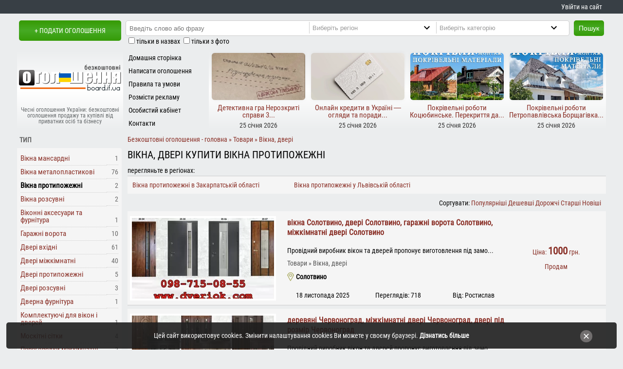

--- FILE ---
content_type: text/html; charset=UTF-8
request_url: https://board.if.ua/vikna-dveri/vikna-protypozhezhni
body_size: 15646
content:
<!DOCTYPE html>
<html prefix="og: http://ogp.me/ns#" lang="uk" xml:lang="uk">
<head>
<meta charset="utf-8">
<link rel="canonical" href="https://board.if.ua/vikna-dveri/vikna-protypozhezhni">
<title>Оголошення вікна, двері вікна протипожежні - чесні оголошення board.if.ua</title>
<meta property="og:title" content="Оголошення вікна, двері вікна протипожежні - чесні оголошення board.if.ua">
<meta property="og:description" content="продаж вікон та дверей в Україні. На нашій дошці оголошень можна легко і зручно знайти хороші пропозиції нові та беушні  вікна протипожежні - Безкоштовна дошка оголошень board.if.ua пропонує розмістити чи знайти приватні оголошення в Україні, щоб купити або продам без обмежень кількості оголошень">
<meta property="og:type" content="website">
<meta property="og:url" content="/vikna-dveri/vikna-protypozhezhni">
<meta property="og:site_name" content="Безкоштовна дошка оголошень board.if.ua">
<meta property="og:image" content="https://board.if.ua/photo/60/60959/60959a.jpg">
<meta property="og:image:width" content="997">
<meta property="og:image:height" content="714">
<meta property="og:locale" content="uk_UA">
<meta name="description" content="Вікна, двері вікна протипожежні Безкоштовна дошка оголошень board.if.ua пропонує розмістити чи знайти приватні оголошення в Україні, щоб купити або продам без обмежень кількості оголошень">
<meta name="copyright" content="board.if.ua, 2024">
<meta name="robots" content="index, follow">
 <base href="https://board.if.ua/">
	<link rel="icon" href="https://board.if.ua/favicon.ico">
	<meta name=viewport content="width=device-width, initial-scale=1">
<meta http-equiv="x-dns-prefetch-control" content="on"><link rel="dns-prefetch" href="https://www.googletagmanager.com"><link rel="dns-prefetch" href="https://www.google-analytics.com"><link rel="dns-prefetch" href="https://fundingchoicesmessages.google.com"><link rel="dns-prefetch" href="https://connect.facebook.net"><link rel="dns-prefetch" href="https://widgets.outbrain.com">
<link rel="manifest" href="manifest.json"><meta name="mobile-web-app-capable" content="yes"><meta name="apple-mobile-web-app-status-bar-style" content="black"><meta name="apple-mobile-web-app-title" content="Оголошення board.if.ua">
<meta name="msapplication-TileImage" content="images/icons/icon-144x144.png"> <meta name="msapplication-TileColor" content="#f06103"> <meta property="fb:app_id" content="816277675248961"><meta name="theme-color" content="#f06103"><link rel="apple-touch-icon" sizes="152x152" href="/apple-touch-icon.png">
<link rel="icon" type="image/png" sizes="32x32" href="/favicon-32x32.png">
<link rel="icon" type="image/png" sizes="16x16" href="/favicon-16x16.png">
<link rel="mask-icon" href="/safari-pinned-tab.svg" color="#5bbad5">
<meta name="msapplication-TileColor" content="#da532c">
<link rel="preload" href="/css/fonts/RobotoCondensed-Regular.ttf" as="font" type="font/ttf" crossorigin="anonymous">
</head>
<body>
    <style>
      body{font:400 14px/1.0 'Roboto Condensed',Arial,Tahoma,sans-serif;background:#EBEDEE;color:#000;margin:0} a:link,a:visited{color:#892E25;text-decoration:none} ul{margin:0;padding:0;list-style:none} li{line-height:1.6em;padding-left:.7em;padding-top:0} .pada05{padding:.5em} .padTB05em{padding:.5em 0} h1{font-size:21px;line-height:21px;font-weight:lighter;margin:4px 0;text-transform:uppercase} h2,h3{font-size:1.15em} .center{text-align:center} .right{text-align:right} #logo{width:210px;height:54px;margin:auto} #d0{background:#383f45;margin-bottom:1em;text-align:right} .fb_iframe_widget iframe{width:150px!important} .invisible{display:none}
      #d01,#headerBlock{margin:auto} #d01 div.jooNormal table td{padding:1px} #d1{text-align:center;margin-bottom:4px;float:left} #d1 a{text-transform:uppercase;margin-left:4px} #d2{margin-bottom:4px;float:left} .ad_hdln{margin:0;padding:4px 0} .clear{clear:both} .inlblk{display:inline-block} .td33{width:33%;margin:4px 0;text-align:center} #d4 span{display:block;margin:15% 0 0 0;color:#65696B;padding:0;font-size:12px} .moduletable-d5{float:left;height:165px} #d6{float:left} #da1{margin-bottom:4px;clear:left;display:table} #d1,#d2,#d4,#d6,#d010,#showalldivwc{background:#EBEDEE}
      #d010{display:table;width:100%} .inputbox-l{width:99%;padding:2px;margin:0;border:1px solid #ccc;border-radius:2px}
      #d12{text-align:center} #d12 a{display:block;font:700 19px/1.2 'Roboto Condensed',Arial,sans-serif}
      #d13{text-align:center;float:left} #d14{height:73px} #d22{max-width:988px} .caddcats,.addcats{margin:12px 0;height:auto;overflow:hidden} #rbrl{left:1025px;top:10px;position:absolute} .und_cat li{float:left;line-height:25px;margin:0 5px 0 5px;padding:0}.und_cat li div{display:inline-block;font:700 11px Arial,sans-serif}
      #rbrl1{top:10px;left:auto;z-index:4;position:fixed;height:600px} .jooTable{font-size:1.2em;line-height:1.4em;color:#121f31}
      .mnmnu li div,.mnmnu li a{display:block;color:#000;padding:2px 0 1px 11px;height:24px;line-height:24px;overflow:hidden}
      .ogoloshennyabutton,#searchsbut,#psk320,div.lttvmz{float:left} .drt5{height:165px;text-align:center} .pogf div{height:74px;width:54px} .r5t{width:25%;float:left;overflow:hidden;padding-top:6px;height:160px}
      .ogoloshennyabutton,#searchsbut,#psk320,#btlogin,#btlogout{background:#369a04;color:#fff;height:32px;line-height:30px;padding:0 10px 0 10px;font-size:14px;border:none} ul.btul li{display:inline-block}
      .catimg{background:#fff} .logic{width:72px;padding:4px;float:left;clear:left}.logic_s{width:125px;padding:0 4px 4px 4px;float:left} .mdlbtn{clear:left;width:100%}  .logic50{width:50%;float:left}
      .adimg{display:none} div.lttvmz{margin:1% auto;min-height:240px}
      .ldmg{border:12px solid #fff;border-radius:50%;border-top:12px solid #3498db;width:134px;height:74px;-webkit-animation:spin 2s linear infinite;animation:spin 2s linear infinite;margin:auto} #headerBlock a{color:#fff;line-height:2em;margin-right:.6em} #headerBlock a:hover{text-decoration:underline} footer{display:flex;background:#383f45}
      div.catimg{border:4px solid #fff;overflow:hidden;display:flex;justify-content:center;align-items:center}div.catimg a{width:100%;text-align:center}
      ul.mnmnu{padding:2px 0} ul.mnmnu > li{padding:0;outline:none} div.searchdiv{float:left;padding:2px;margin:0 9px}
      .fblock,.newog,.popog{margin:.4em 3px .4em 0;border-top-right-radius:4px} .popog{display:flex} .mn_r5{height:100px} .toplz{width:94%;height:97%;margin:auto;overflow:hidden;box-shadow:0 0 8px rgba(0,0,0,0.05);border-radius:6px} .mn1_r5{margin-top:3%} #dd6{padding:0 0 8px 0}
      .mn1_r5 div{height:26px;padding:0 3px 6px 3px;overflow:hidden;font-size:15px} .amtb{margin:.5em 1% 1% .7%} .pathway h1{color:#333;text-transform:none;display:inline} .i10pr{padding:.5em 0}
      #comments-form-link a.showform,#d1 a,.ogk a,.ogk a:link,#filters_but{height:42px;line-height:42px} .searchdiv input{height:24px;padding-left:5px;float:left;border:0}div.moduletable h4{padding:8px 0 4px 4px;text-transform:uppercase;margin:1px}.mseldiv select{height:24px;width:248px} .pogf{clear:left;float:left;width:60px;margin-left:4px} .popog div{margin:.1em;border-radius:5px} .ml5_1{float:left} .det1,.biaadscont div{display:block} .mscity{display:block;line-height:18px;text-indent:18px;font-weight:600}  .hpl_for_cats{border-bottom:1px solid #ccc;padding-bottom:4px} .scats div::after,.pathway span a::after{content:'\A0\BB'} .jooGrid{margin:0 0 2px 0} .ad_hdln a{line-height:20px} .det1{padding:4px 0} #showalldivwc{position:absolute;left:0;top:8px;display:block;padding:0 11px;cursor:pointer} #lbls{clear:both;margin-left:11px} .w100{width:100%} .closecookieslayer{font-size:18px;right:4%;top:30%;position:absolute;color:#fff} .caddcats ul li a{padding:3px 0;display:block} #footerBlock{display:grid;justify-content:center;align-items:center;margin:auto;text-align:center}

      @media screen and (min-width: 320px) and (max-width:749px) {
      #psk320{background: url('[data-uri]') 6px 7px no-repeat;margin:4px 0 0 24%;text-indent:18px;color:#000;cursor:pointer}
      .fb-socs{padding-bottom:1em} #d22,#d010,#d01,.pzges{width:320px} .td33{font-size:10px} .jooGrid{display:block;margin:2% .1%;padding:1% .5%}
      .addpics img,#dd9,#headerBlock{max-width:310px} .d33{min-height:23px;font-size:11px}
      .w450{width:300px} .pzges{overflow:hidden} #filters_but{display:block}
      .nscrl,#wradseccat{width:21.8em} #wradseccat{margin-top:4px} #category{width:21em}
      #blcattad,#mcban,#unsh,#unsh0,#cl_rkl,.moduletable-sea,.dhasa,.r5t th,.out_td15,#n468,ul.topmnu,#d4 span,#filters{display:none}
      #d1{width:186px} #d2{width:134px;height:42px} #d4{padding:4px 0 4px 0;margin-bottom:4px} .mn_r5{width:155px} .moduletable-d5{width:164px} .r5t,#d6{width:156px} #d22_01{width:320px} footer{position:relative;display:block} .ml5_1{width:245px} .tw200{padding:1em;margin:auto} .r5t:nth-child(2),.r5t:nth-child(3),.r5t:nth-child(4){visibility:hidden;display:none}
      .drt5{width:156px;overflow:hidden} #tvmz{width:304px} div.searchdiv{width:232px} a.bzpht,a.bzpht:link{height:150px}
      .contentpaneopen img{max-width:305px} #searchsbut{margin-top:25px} .catpar ul li{line-height:2em}
      .ogoloshennyabutton{clear:both;margin-left:16% !important} label.marketplace_center{width:98%} .w160320{display:none;height:0;width:0}
      #d1 a{font-size:0.9em} .sdf h2{padding:6px 0 1px 0} td.und{text-align:justify} a.ifkat{padding:5px}
      #contact_email,#contact_name{width:120px} #contact_subject{width:280px} #contact_text{width:280px;height:120px}
      .catpar ul,.lfttxt{width:100%} div.catimg{margin:0} .catimg{height:153px} .td100px{min-width:50px} .adhone{font:600 14px/20px Arial} .und_cat li{width:99.5%} .searchdiv input{margin-bottom:4px;height:24px;width:98%} .mseldiv{width:232px;margin-bottom:4px;overflow:hidden} .mseldiv select{width:248px} .addcats{max-height:136px;height:136px} .mncts ul li{width:95.4%} a#printOffer.druk{font-weight:400} .jooGridtit{display:none} .lazy{width:100%;height:150px}  div.lttvmz{height:max-content;min-height:210px} #dd6{min-height:300px} div.sdf h2 a {font-size:1em;text-transform:uppercase} .catpar ul,.addcats ul,.caddcats ul,.mncts ul{-webkit-column-count:1;-moz-column-count:1;column-count:1}.ad_hdln{text-align:center;padding:0}.ad_hdln a{display:block;padding:14px 0} #footerBlock{width:320px;padding-top:.5em}#footerBlock div{margin:1em 0}
      }
      @media screen and (min-width:750px){
      .jooGridtit,.jooGrid{display:grid;grid-template-columns:80% 20%;grid-row-gap:1ch;padding:1% .5%;align-items:center;margin:.7% 0;justify-content:center}
      .pathway{margin-top:8px} #psk320,#search_cat{display:none} .lfttxt,div.catimg{float:left} .und_cat li{width:32%} .adhone{font:600 20px/20px Arial}
      #n468,#mcban,#unsh,#unsh0,#cl_rkl,#blcattad,.w160320,.moduletable-sea,.moduletable-countads,#d4 span,#filters{display:block} .shwallcts,#psk320,#filters_but{display:none}
      #d01,#headerBlock{width:740px} .ml5_1{width:145px} #d1{width:214px;height:50px} #d2{width:526px;height:57px} #d4{float:left;width:218px;height:135px;padding-top:30px}
      .moduletable-d5{width:176px} #d6{width:345px} #d10{width:218px;float:left;margin-bottom:1em}
      #srt{display:inline-block} #d22{float:right;width:518px}
      .r5t th,.out_td15,#d7,#d10{display:table-cell} a.bzpht,a.bzpht:link{height:110px}
      .w100{width:100%} .lazy{width:100%;height:110px} .w450{width:99%;margin:auto;height:auto}
      .drt5{width:100%;overflow:hidden} .r5t{width:50%}
      .searchdiv input{width:51%} #tvmz{width:100%}
      .mseldiv{float:left;border-left:1px solid #ccc;width:204px}
      .contentheading{white-space:nowrap} .addcats{max-height:70px} .catimg{height:110px}
      .td100px{width:210px} .lfttxt{width:178px;padding:0 0 0 10px}
      .cnt3275{max-width:260px}.addpics img{max-width:99%} #footerBlock{width:750px;grid-template-columns:18% 20% 62%;height:90px}
      div.searchdiv{background:#fff;border:1px solid #ccc;width:434px} .mseldiv select{width:240px}ul.btul li a,ul.btul div{line-height:2em} #d22_01{width:99.5%;margin-left:.5%} .addcats ul,.caddcats ul,.mncts ul{-webkit-column-count:2;-moz-column-count:2;column-count:2}
      }
      @media screen and (min-width:1020px) {
      #d01,#footerBlock,#headerBlock{width:1010px} .r5t{width:25%} #d2{width:796px} #d6{width:616px}#d13{width:186px}#d14{width:606px} ul.topmnu{display:block} .caddcats ul,.addcats ul,.mncts ul{-webkit-column-count:3;-moz-column-count:3;column-count:3}
      .lfttxt{width:396px} #d22{width:788px;min-height:990px} #search_cat{display:inline-block}
      div.searchdiv{width:704px} .searchdiv input{width:40.5%} .cnt3275{max-width:470px}
      #d22_01 table{width:100%} .addpics img{max-width:775px} .w100{width:786px} label.marketplace_right{width:180px}
      #d22_01 table.contentpane table{width:700px}
      }
      @media screen and (min-width:1280px) {
      #rbrl1{width:160px} #d14{width:806px} #d01,#footerBlock,#headerBlock{width:1210px} #d2{width:996px} #d6{width:816px} #d22{width:988px}.lfttxt{width:545px}  div.searchdiv{width:906px}.w100{width:99%;min-height:290px} .mseldiv select {width:287px} .mseldiv {width:260px} .mncts ul{-webkit-column-count:5;-moz-column-count:5;column-count:5} 
      .caddcats ul,.mncts ul{column-count:auto;column-width:236px} .addcats ul{-webkit-column-count:2;-moz-column-count:2;column-count:2}
      }
      @media screen and (min-width:1440px) {#rbrl1{width:200px}}
      </style>
<div id="d0">
   <div id="headerBlock">
      <a href="/board-cabinet" id="my_cbnt">Увійти на сайт</a>   </div>
</div>
<div id="d01">  
 <header>
    <div id="d1"><a href="/board-post-new-ad" class="br_rd_3" rel="nofollow">+ Подати оголошення</a></div>
    <div id="d2">
       		<div class="moduletable-sea">
			<form action="/page/" method="post">
	<div class="search-sea">
		<div class="searchdiv br_rd_3"><input name="searchword" id="mod_search_searchword" maxlength="50" class="inputbox-sea" type="text" value=""  placeholder="Введіть слово або фразу"><div class="mseldiv"><select name="region" id="search_reg" aria-label="Region"><option value="0" selected="selected">Виберіть регіон</option><option value="1">Івано-Франківськ</option><option value="2">Богородчани і район</option><option value="3">Болехів і район</option><option value="27">Бурштин</option><option value="4">Верховина і район</option><option value="5">Галич і район</option><option value="6">Городенка і район</option><option value="7">Долина і район</option><option value="8">Калуш і район</option><option value="9">Коломия і район</option><option value="10">Косів і район</option><option value="11">Ланчин</option><option value="12">Надвірна і район</option><option value="13">Рогатин і район</option><option value="14">Рожнятів і район</option><option value="15">Снятин і район</option><option value="16">Тисмениця і район</option><option value="17">Тлумач і район</option><option value="18">Яремче і район</option><option value="26">Київ і область</option><option value="25">Луцьк і область</option><option value="20">Львів і область</option><option value="24">Рівне і область</option><option value="23">Тернопіль і область</option><option value="21">Ужгород і область</option><option value="22">Хмельницький і область</option><option value="19">Чернівці і область</option></select></div><div class="mseldiv"><select name="category" id="search_cat" aria-label="Category"><option value="0">Виберіть категорію</option><option value="15">Авто/вело/мото</option><option value="30">Бізнес</option><option value="39">Знайомства, розваги</option><option value="49">Нерухомість</option><option value="60">Послуги</option><option value="82">Продукти харчування</option><option value="94">Різне</option><option value="115">Тварини/рослини</option><option value="117">Робота</option><option value="122">Техніка, обладнання</option><option value="142">Товари</option><option value="157">Одяг, взуття та аксесуари</option><option value="179">Товари для дітей</option><option value="217">Відпочинок</option></select></div></div><button type="submit" class="br_rd_3" id="searchsbut">Пошук</button>	</div>
    <div id="lbls">
        <input type="checkbox" name="t" id="t" value="1"><label for="t" class="form-checkbox_label">тільки в назвах</label> <input type="checkbox" name="i" id="i" value="1"><label for="i" class="form-checkbox_label">тільки з фото</label>
   </div>
</form>		</div>
		<div id="psk320">Пошук</div>
    </div>
   <div id="da1">
    <div id="d4" class="center">
        <a href="/" title="На головну сторінку сайту чесних оголошень"><div id="logo"></div><span>Чесні оголошення України: безкоштовні оголошення продажу та купівлі від приватних осіб та бізнесу</span></a>
        </div>
     		<div class="moduletable-d5">
			
<ul class="mnmnu">
<li><a href="/"  title="Домашня сторінка">Домашня сторінка</a></li>
<li><a href="board-post-new-ad"  title="Написати оголошення">Написати оголошення</a></li>
<li><a href="https://board.if.ua/pravyla-ta-umovy-korystuvannya"  title="Правила та умови">Правила та умови</a></li>
<li><a href="https://board.if.ua/reklama-na-sajti"  title="Розмісти рекламу">Розмісти рекламу</a></li>
<li><a href="/reyestratsiya"  title="Особистий кабінет">Особистий кабінет</a></li>
<li><a href="https://board.if.ua/contacts"  title="Контакти">Контакти</a></li>
</ul>		</div>
		    <div id="d6">
     <div class="drt5"><div class="r5t"><a href="/detektyvna-gra-nerozkryti-spravy-3" title="Детективна гра Нерозкриті справи 3 - переглянути пропозицію"><div class="mn_r5"><div class="n_ads toplz" data-webp="background-image:url(/photo/120/120076/120076a_m.webp);background-size:cover;background-position:center" data-nowebp="background-image:url(/photo/120/120076/120076a_m.jpg);background-size:cover;background-position:center"> </div></div><div class="mn1_r5"><div>Детективна гра Нерозкриті справи 3...</div><span class="det1">25 січня 2026</span></div></a></div><div class="r5t"><a href="/onlajn-kredyty-v-ukrayini-oglyady-ta-porady" title="Онлайн кредити в Україні — огляди та поради - переглянути пропозицію"><div class="mn_r5"><div class="n_ads toplz" data-webp="background-image:url(/photo/120/120074/120074a_m.webp);background-size:cover;background-position:center" data-nowebp="background-image:url(/photo/120/120074/120074a_m.jpg);background-size:cover;background-position:center"> </div></div><div class="mn1_r5"><div>Онлайн кредити в Україні — огляди та поради...</div><span class="det1">25 січня 2026</span></div></a></div><div class="r5t"><a href="/pokrivelni-roboty-kotsyubynske-perekryttya-dahu-budivnytstvo-dahu-zamina-pokrivli-montazh-pokrivli-uteplennya-pokrivli" title="Покрівельні роботи Коцюбинське. Перекриття даху. Будівництво даху. Заміна покрівлі. Монтаж покрівлі. Утеплення покрівлі - переглянути пропозицію"><div class="mn_r5"><div class="n_ads toplz" data-webp="background-image:url(/photo/120/120073/120073a_m.webp);background-size:cover;background-position:center" data-nowebp="background-image:url(/photo/120/120073/120073a_m.jpg);background-size:cover;background-position:center"> </div></div><div class="mn1_r5"><div>Покрівельні роботи Коцюбинське. Перекриття да...</div><span class="det1">25 січня 2026</span></div></a></div><div class="r5t"><a href="/pokrivelni-roboty-petropavlivska-borshchagivka-zamina-pokrivli-budivnytstvo-dahu-perekryttya-dahu-uteplennya-pokrivli" title="Покрівельні роботи Петропавлівська Борщагівка. Заміна покрівлі. Будівництво даху. Перекриття даху. Утеплення покрівлі - переглянути пропозицію"><div class="mn_r5"><div class="n_ads toplz" data-webp="background-image:url(/photo/120/120071/120071a_m.webp);background-size:cover;background-position:center" data-nowebp="background-image:url(/photo/120/120071/120071a_m.jpg);background-size:cover;background-position:center"> </div></div><div class="mn1_r5"><div>Покрівельні роботи Петропавлівська Борщагівка...</div><span class="det1">25 січня 2026</span></div></a></div></div> 
    </div>
   </div>
 </header>
<noscript><link href="https://board.if.ua/css/style.css?v07" rel="stylesheet" type="text/css" media="all" property="stylesheet"></noscript>
<script id="loadcss" async>function loadCSS(href,before,media ){
"use strict";var ss=window.document.createElement("link");var ref=before || window.document.getElementsByTagName("script")[0];var sheets=window.document.styleSheets; ss.rel="stylesheet"; ss.href=href; ss.media="only x";ref.parentNode.insertBefore(ss,ref);
function toggleMedia(){var defined; for(var i=0;i<sheets.length;i++){ if(sheets[i].href && sheets[i].href.indexOf(href) > -1){defined = true;}} if(defined){ss.media = media || "all";} else {setTimeout(toggleMedia);}} toggleMedia(); return ss;}
loadCSS("https://board.if.ua/css/style.css?v07");</script>    
    <div id="d010" role="main">   
    <div id="d22">
    <div id="d22_01">      
        <style> #dd6:before{content:'РЕКЛАМА';font-size:.9em;padding:0 5px;color:#868686} .fblock{padding:.6em .5em} .fblock div{display:inline-block;font-weight:600;padding:6px 0;border-bottom:1px dotted #ccc;width:88%;font-size:1.1em} .fblock a {display:inline-block;padding:6px 0;border-bottom:1px dotted #ccc;width:88%;font-size:1.1em} .fblock i{font-style: normal;color:#696969;display:inline-block;width:12%; text-align:right;border-bottom:1px dotted #ccc;padding:6px 0} .fblock div i::before,.fblock a i::before{content:' '} #linksmain::after,.lks::after{content:'|';margin-left:1em} .biuctsinks li{float:left;cursor:pointer} .padtb05 {padding:.5em 0} .caddcats ul, .catpar ul, .addcats ul {background:#f5f5f5;padding:4px 0} h1 i{font-size:12px;text-transform:none;font-style:normal}
.biuctsinks li:hover{color:#C64934} .path_home img {display:none}.path_home span {display:inline-block}
.sitemaincategories{display:block;clear:left;padding:1em;line-height:1.5em} .catpar{display:table;padding:4px 0;width:100%;margin-bottom:12px} .catpar ul li{white-space:nowrap;display:inline-flex;padding:.3em .7em} .catpar ul li a{margin-right:.3em;font-size:1.11em}  .catpar ul li i{font-style:normal} .i10pr b{font-size:1.5em} .sitemaincategories span,.sitesectcategories span{font-weight:700} .caddcats{margin-top:0px!important}  .jooSubGrid{display:grid;grid-column-gap:3%} .lazy {width:100%;height:166px} .catimg {height:166px} .adscategorylinkssuggestions h3{margin-top:0}
.siteregcategories,.sitesectcategories{display:none;clear:left;padding:1em;line-height:1.5em}
.siteregcategories div,.siteregcategories a,.sitesectcategories div,.sitesectcategories a,.sitemaincategories div,.sitemaincategories a{display:inline-block;margin-right:1em}#filters_but{display:none;text-align:center;font-weight:700;margin:5px 0 12px 0 !important;padding:0 10px 0 10px} #bia_fade {display:none;position:fixed;top:0;right:0;left:0;bottom:0;background-color:rgba(0,0,0,0.6);z-index:1500} .td33Grid{display:grid;grid-template-columns:repeat(3,32%);grid-column-gap:2%;margin-top:2%}.td33Grid div{text-align:center} .scats{padding:12px 0}
@media screen and (min-width: 320px) and (max-width:749px) {#filters{position: absolute;top:280px;left:auto;width:320px;background:#f0f0f0;border:1px solid #ccc;z-index:1501}.path_home img {display:inline-block;height:16px;margon:0 4px 0 0}.path_home span {display:none} h1{text-align:center;font-size:1em} .infoBlock{padding:0 .3em} .catpar ul li{display:flex}}
 @media screen and (min-width:750px){ .jooSubGrid{grid-template-columns:180px auto} }
 @media screen and (min-width:1020px){ .jooSubGrid{grid-template-columns:300px auto} .td33Grid{margin-top:5%} .ad_hdln{padding:4px 0 20px 0}}
</style><div class="pathway" itemscope itemtype="http://schema.org/BreadcrumbList"><span itemprop="itemListElement" itemscope itemtype="http://schema.org/ListItem"><a href="/" itemprop="item" class="path_home" title="Перейти на головну сторінку"><span itemprop="name">Безкоштовні оголошення - головна</span><img src="[data-uri]" width="16" height="16" alt="Перейти на головну сторінку"/></a><meta itemprop="position" content="1"></span> <span itemprop="itemListElement" itemscope itemtype="http://schema.org/ListItem"><a href="/tovary/" title="Товари" itemprop="item"><span itemprop="name">Товари</span></a><meta itemprop="position" content="2"></span>  <span itemprop="itemListElement" itemscope itemtype="http://schema.org/ListItem"><a href="/vikna-dveri/" title="Вікна, двері" itemprop="item"><span itemprop="name">Вікна, двері</span></a><meta itemprop="position" content="3"></span></div> <h1 class="padtb05">Вікна, двері купити Вікна протипожежні</h1><div id="filters_but">Фільтри</div>
<div class="caddcats"><div class="hpl_for_cats">перегляньте в регіонах:</div><ul><li><a href="/vikna-dveri/vikna-protypozhezhni/zakarpatska-oblast"> Вікна протипожежні в Закарпатській області</a></li><li><a href="/vikna-dveri/vikna-protypozhezhni/lvivska-oblast"> Вікна протипожежні у Львівській області</a></li></ul></div><div class="right amtb"><div id="srt">Сортувати:</div> <a href="/vikna-dveri/vikna-protypozhezhni?sort=pop.desc">Популярніші</a> <a href="/vikna-dveri/vikna-protypozhezhni?sort=tsina.asc">Дешевші</a> <a href="/vikna-dveri/vikna-protypozhezhni?sort=tsina.desc">Дорожчі</a> <a href="/vikna-dveri/vikna-protypozhezhni?sort=podati.asc">Старші</a> <a href="/vikna-dveri/vikna-protypozhezhni?sort=podati.desc">Новіші</a> </div><div class='jooGrid jooNormal'><div class="jooSubGrid"><div class="catimg"><a href="/vikna-solotvyno-dveri-solotvyno-garazhni-vorota-solotvyno-mizhkimnatni-dveri-solotvyno" title="вікна Солотвино, двері Солотвино, гаражні ворота Солотвино, міжкімнатні двері Солотвино"><div class="lazy lazyBox" data-style="/photo/62/62175/62175a_m.jpg;/photo/62/62175/62175a_m.webp" fetchpriority="high"></div></a></div><div class="infoBlock"><h2 class="ad_hdln"><a href="/vikna-solotvyno-dveri-solotvyno-garazhni-vorota-solotvyno-mizhkimnatni-dveri-solotvyno">вікна Солотвино, двері Солотвино, гаражні ворота Солотвино, міжкімнатні двері Солотвино</a></h2>Провідний виробник вікон та дверей пропонує виготовлення під замо...<div class="scats"><div class="inlblk">Товари</div> Вікна, двері</div> <b class="mscity">Солотвино</b><div class="td33Grid"><div>18 листопада 2025</div><div>Переглядів: 718</div><div>Від:  Ростислав</div></div></div></div><div class="center cat_price"><div class="i10pr"><span>Ціна: </span><b>1000</b> грн.</div><div class="i10pr">Продам</div></div></div><div class='jooGrid jooNormal'><div class="jooSubGrid"><div class="catimg"><a href="/derevyani-chervonograd-mizhkimnatni-dveri-chervonograd-dveri-pid-rozmir-chervonograd" title="деревяні Червоноград, міжкімнатні двері Червоноград, двері під розмір Червоноград"><div class="lazy lazyBox" data-style="/photo/60/60959/60959a_m.jpg;/photo/60/60959/60959a_m.webp" fetchpriority="high"></div></a></div><div class="infoBlock"><h2 class="ad_hdln"><a href="/derevyani-chervonograd-mizhkimnatni-dveri-chervonograd-dveri-pid-rozmir-chervonograd">деревяні Червоноград, міжкімнатні двері Червоноград, двері під розмір Червоноград</a></h2>Провідний виробник вікон та дверей пропонує виготовлення під замо...<div class="scats"><div class="inlblk">Товари</div> Вікна, двері</div> <b class="mscity">Червоноград</b><div class="td33Grid"><div>04 грудня 2024</div><div>Переглядів: 767</div><div>Від:  Ростислав</div></div></div></div><div class="center cat_price"><div class="i10pr">Продам</div></div></div><div class="right amtb">Оголошень 1 - 2 з 2</div>
<div class="acent center"></div><div id="bia_fade"></div><noindex><div id="dd6" class="w450"><script async src="https://pagead2.googlesyndication.com/pagead/js/adsbygoogle.js?client=ca-pub-2599642013972564"
     crossorigin="anonymous"></script>
    <!-- Адаптивний -->
    <ins class="adsbygoogle"
         style="display:block"
         data-ad-client="ca-pub-2599642013972564"
         data-ad-slot="9398220867"
         data-ad-format="auto"
         data-full-width-responsive="true"></ins>
    <script>
         (adsbygoogle = window.adsbygoogle || []).push({});
    </script>
     </div></noindex><div class="adscategorylinkssuggestions br_rd_3">продаж вікон та дверей вікна протипожежні в Україні . На нашій дошці оголошень можна легко і зручно знайти хороші пропозиції нові та беушні вікна та двері. </div> 
        
            <div id="unsh0"></div>
   </div>
   </div>  
   <div id="d10">
              		<div class="moduletable">
			<script>if(window.innerWidth < 750){document.getElementById("filters_but").style.display = "block";}</script><div id="filters"><h4>Тип</h4><div class="fblock"><a href="/vikna-dveri/vikna-mansardni" title="Вікна мансардні ">Вікна мансардні</a><i>1</i><a href="/vikna-dveri/vikna-metaloplastykovi" title="Вікна металопластикові ">Вікна металопластикові</a><i>76</i><div>Вікна протипожежні</div><i>2</i><a href="/vikna-dveri/vikna-rozsuvni" title="Вікна розсувні ">Вікна розсувні</a><i>2</i><a href="/vikna-dveri/vikonni-aksesuary-ta-furnitura" title="Віконні аксесуари та фурнітура ">Віконні аксесуари та фурнітура</a><i>1</i><a href="/vikna-dveri/harazhni-vorota" title="Гаражні ворота ">Гаражні ворота</a><i>10</i><a href="/vikna-dveri/dveri-vkhidni" title="Двері вхідні ">Двері вхідні</a><i>61</i><a href="/vikna-dveri/dveri-mizhkimnatni" title="Двері міжкімнатні ">Двері міжкімнатні</a><i>40</i><a href="/vikna-dveri/dveri-protypozhezhni" title="Двері протипожежні ">Двері протипожежні</a><i>5</i><a href="/vikna-dveri/dveri-rozsuvni" title="Двері розсувні ">Двері розсувні</a><i>3</i><a href="/vikna-dveri/dverna-furnitura" title="Дверна фурнітура ">Дверна фурнітура</a><i>1</i><a href="/vikna-dveri/komplektuyuchi-dlya-vikon-i-dverey" title="Комплектуючі для вікон і дверей ">Комплектуючі для вікон і дверей</a><i>1</i><a href="/vikna-dveri/moskitni-sitky" title="Москітні сітки ">Москітні сітки</a><i>4</i><a href="/vikna-dveri/perehorodky-mizhkimnatni" title="Перегородки міжкімнатні ">Перегородки міжкімнатні</a><i>2</i><a href="/vikna-dveri/reshitky-na-vikna" title="Решітки на вікна ">Решітки на вікна</a><i>1</i><a href="/vikna-dveri/sklopakety" title="Склопакети ">Склопакети</a><i>2</i></div></div><h4>Нові оголошення</h4><div class="clear newog pada05"><span class="det1">23 січня 2026 12:30:55</span><a href="https://board.if.ua/prodam-shchepu">Продам щепу</a></div><div class="clear newog pada05"><span class="det1">23 січня 2026 11:03:07</span><a href="https://board.if.ua/generator-benzynovyj-gc34b-3-4kvt">генератор бензиновий gc34b 3,4квт</a></div><div class="clear newog pada05"><span class="det1">22 січня 2026 20:55:30</span><a href="https://board.if.ua/poznajomlyus-z-divchynoyu-5">Познайомлюсь з дівчиною.</a></div><div class="clear newog pada05"><span class="det1">22 січня 2026 16:00:43</span><a href="https://board.if.ua/prodam-generator">Продам генератор</a></div><div class="clear newog pada05"><span class="det1">22 січня 2026 15:24:24</span><a href="https://board.if.ua/shukayu-energetyka-na-ges">Шукаю Енергетика на ГЕС</a></div><h4>Популярні оголошення</h4><div class="clear popog"><a href="https://board.if.ua/metaloplastykovi-balkonni-mizhkimnatni-vhidni-dveri"><div class="pogf"> <div style="background:url(/photo/44/44459/44459a_t.jpg)"> </div></div><div class="ml5_1 padTB05em">Металопластикові балконні, міжкімнатні, вхідні двері<span class="det1">21 лютого 2025</span>Ужгород</div></a></div><div class="clear popog"><a href="https://board.if.ua/vorota-garazhni-avtomatychni-avtomatyka-dlya-vsih-typiv-vorit"><div class="pogf"> <div style="background:url(/photo/85/8516/8516a_t.jpg)"> </div></div><div class="ml5_1 padTB05em">Ворота гаражні автоматичні, автоматика для всіх типів воріт<span class="det1">10 листопада 2025</span>Тернопіль</div></a></div><div class="clear popog"><a href="https://board.if.ua/plastykovi-dveri-drogobych-mizhkimnatni-dveri-drogobych-metaloplastykovi-vikna-drogobych"><div class="pogf"> <div class="inlazy" data-name="background:url(/photo/52/52145/52145a_t.jpg)||"> </div></div><div class="ml5_1 padTB05em">пластикові двері Дрогобич, міжкімнатні двері Дрогобич, металопластикові вікна Дрогобич,<span class="det1">14 серпня 2025</span>Дрогобич</div></a></div><div class="clear popog"><a href="https://board.if.ua/energoefektyvni-metaloplastykovi-vikna-ta-dveri"><div class="pogf"> <div class="inlazy" data-name="background:url(/photo/44/44550/44550a_t.jpg)||"> </div></div><div class="ml5_1 padTB05em">Енергоефективні металопластикові вікна та двері<span class="det1">31 жовтня 2025</span>Львів</div></a></div><div class="clear popog"><a href="https://board.if.ua/plastykovi-vikna-ta-dveri"><div class="pogf"> <div class="inlazy" data-name="background:url(/photo/44/44460/44460a_t.jpg)||"> </div></div><div class="ml5_1 padTB05em">Пластикові вікна та двері<span class="det1">21 лютого 2025</span>Луцьк</div></a></div>		</div>
				<div class="moduletable-countads">
			Всього <div class="f12" id="allcounts">33116</div> оголошень(ня)		</div>
		               <div class="fb-socs">          
                     <div id="fb-root"></div>
           <div class="fb-like" data-href="https://board.if.ua" data-width="130px" data-layout="button_count" data-action="like" data-size="small" data-share="false"></div>
                  </div>
    </div>   	   
   </div>
 </div>   
 <footer>
  <div id="footerBlock">  
   <div>потрібна допомога?<a href="#" rel="nofollow">info@board.if.ua</a></div>
    <div>
      2008-2025 board.if.ua<br>  
      Україна
     </div>
     <div>
        <ul class="btul"><li><a href="/reklama-na-sajti" rel="nofollow">Реклама на сайті</a></li><li><a href="/board-archive">Архів оголошень</a></li><li><a href="/blog">Блог сервісу</a></li><li><a href="/karta-mist">Карта міст</a></li><li><a href="/karta-sajtu" rel="nofollow">Карта сайту</a></li><li><a href="/pravyla-ta-umovy-korystuvannya" rel="nofollow">Правила</a></li><li><a href="/privacy-policy">Політика конфіденційності</a></li></ul>
    </div>
  </div>
 </footer>
<script async>
var font = new FontFace("Roboto Condensed","url(https://board.if.ua/css/fonts/RobotoCondensed-Regular.ttf)",{style:'normal',unicodeRange:'U+000-5FF',weight:'400'});
font.load().then(async function(loadedFace) {
  document.fonts.add(loadedFace);
  document.body.style.fontFamily = '"Roboto Condensed", Arial,sans-serif';
}).catch(function(error) {
  console.log(error)
});
</script>
<script fetchpriority="high">
function ThisIsWebP() {
    return new Promise(res => {
        const webP = new Image();
        webP.src = '[data-uri]';
        webP.onload = webP.onerror = () => {
            res(webP.height === 2);
        };        
    })
};

let webpSupport = 0;
ThisIsWebP().then(webpSupport = 1);
const lazyImagesBlock = document.querySelectorAll('.lazyBox');
 if(lazyImagesBlock.length !== null){   
   for(var i = 0; i < lazyImagesBlock.length; i++) {
      let arrayOfImgs = lazyImagesBlock[i].dataset.style.split(';');      
        if(webpSupport == 1) {
           lazyImagesBlock[i].setAttribute('style', 'background:url(\''+arrayOfImgs[1]+'\') center center');      
        } else {
           lazyImagesBlock[i].setAttribute('style', 'background:url(\''+arrayOfImgs[0]+'\') center center');      
        }
    }
 }
</script>
<script src="/includes/js/jquery-3.6.0.min.js"></script>
<script async>
const psk320 = document.querySelector('#psk320'); 
psk320.addEventListener('click', event => {
  document.querySelector('#d1').style.setProperty('display','block');
  document.querySelector('#d1').style.setProperty('width','100%');
  document.querySelector('#d2').style.setProperty('width','100%');
  document.querySelector('#d2').style.setProperty('width','100%');
  document.querySelector('#d2').style.setProperty('height', 'auto');
  document.querySelector('#psk320').style.setProperty('display','none');
  document.querySelector('.moduletable-sea').style.setProperty('display','block');
});   
</script>
  <script>$('#filters_but').on('click', function (e) {
    $('#filters').show(); $('#filters_but').hide(); $('#bia_fade').show();
  });</script>
<script>
function lazy_load() {
    const inlazy     =   document.querySelectorAll('.inlazy');
    const nwbplazy   =   document.querySelectorAll('.nwbplazy');

    inlazy.forEach(async (img) => {
       var scrollTop     = window.pageYOffset;
       var this_offset   = img.offsetTop + img.offsetHeight;
       var window_offset = scrollTop + window.innerHeight;
       if(this_offset <= window_offset) {
          path_src      = img.dataset.name;
          split_data    = path_src.split('|');
          img_html      = '<div class="lazy" style="'+split_data[0]+';'+split_data[1]+'"></div>';
          img.innerHTML = img_html;          
          img.classList.remove('inlazy');
       }
    });
    
    nwbplazy.forEach(async (img) => {
       var scrollTop     = window.pageYOffset;
       var this_offset   = img.offsetTop + img.offsetHeight;
       var window_offset = scrollTop + window.innerHeight;
       if(this_offset <= window_offset) {
          path_src      = img.dataset.name;
          split_data    = path_src.split('|');
          img_html      = '<img src="'+split_data[0]+split_data[1]+'" alt="'+split_data[2]+'" class="'+split_data[3]+'">';
          img.innerHTML = img_html;          
          img.classList.remove('nwbplazy');
       }
    });
}
['resize', 'scroll'].forEach(function(e){
  window.addEventListener(e, (event) => { lazy_load(); });
});
</script>
<div class="cookieslayer invisible" style="text-align:center;padding:20px 12%;position:fixed;bottom:0;left:0;right:0;z-index:99;width:74%;margin:auto auto 2px auto" id="cookieslayer"><div>Цей сайт використовує cookies. Змінити налаштування cookies Ви можете у своєму браузері. <a href="sajt-ogoloshen-board-if-ua-vykorystovuye-cookies" style="font-weight:700">Дізнатись більше</a></div><div class="closecookieslayer" title="Закрити"></div></div>
<script>
const cookieslayervisibleValue = document.cookie.split("; ").find((row) => row.startsWith("cookieslayervisible"))?.split("=")[1];
if(cookieslayervisibleValue != 1) {document.querySelector('#cookieslayer').classList.remove('invisible');document.querySelector('#cookieslayer>div').classList.remove('invisible');}
const closecookieslayer       = document.querySelector('.closecookieslayer'); 
closecookieslayer.addEventListener('click', event => { 
    let maxAge = "; max-age=" + 365*24*60*60;
    document.cookie = "cookieslayervisible=1; path=/"+maxAge; document.querySelector('#cookieslayer').classList.add('invisible');
}); 
if('serviceWorker' in navigator) {
  navigator.serviceWorker.register('/sw.js?${Math.random()}').then(function() { console.log("Service Worker Registered"); });
}
</script>
<script defer>
(function(a){jQuery.cachedScript=function(d,b){var c={dataType:"script",cache:true,url:d,complete:function(e,f){b.call(this)}};return jQuery.ajax(c)};a.lazyscript=function(k){var j=a.extend({type:false,id:false,time:1000,partial:true,scripts:[],success:false},k);var f=false;if(j.type){switch(j.type){case"scroll":a(window).scroll(g);break;case"hover":a("#"+j.id).hover(c);break;case"click":a("#"+j.id).click(c);break;case"visible":a(window).scroll(i);break;case"delay":if(j.time){setTimeout(b,j.time)}break;default:alert("Invalid lazy script type");break}}function d(n,l,m){if(n.removeEventListener){n.removeEventListener(l,m,false)}if(n.detachEvent){n.detachEvent("on"+l,m)}}function b(){if(!f){f=true;e()}}function c(){if(!f){f=true;setTimeout(e,5);d(a("#"+j.id).get(0),"hover",c)}}function h(){if(!f){f=true;setTimeout(e,5);d(a("#"+j.id).get(0),"click",c)}}function g(){if(!f){f=true;setTimeout(e,5);d(window,"scroll",g)}}function i(){var l=a("#"+j.id);t=l.get(0);$w=a(window);viewTop=$w.scrollTop();viewBottom=viewTop+$w.height();_top=l.offset().top;_bottom=_top+l.height();compareTop=j.partial===true?_bottom:_top;compareBottom=j.partial===true?_top:_bottom;if(!f){if((compareBottom<=viewBottom)&&(compareTop>=viewTop)){f=true;d(window,"scroll",i);setTimeout(e,5)}}}function e(){var o=j.scripts.length;var n=0;for(var l=0;l<o;l++){jQuery.cachedScript(j.scripts[l],function(){n++})}(function m(){if(n==o){if(j.success){j.success.call(this)}}else{window.setTimeout(m,20)}})()}}}(jQuery));
$(document).ready(function () {
    var options = {
        type: "visible",
        id:"allcounts", 
        scripts: [
           "https://connect.facebook.net/uk_UA/sdk.js"
    ],
        success: function () {
             FB.init({ version: 'v5.0', xfbml: 1, appId: 816277675248961 });
        }
    };
    $.lazyscript(options);
});
</script>
<script async>
!function(e,n,A){function o(e,n){return typeof e===n}function a(){var e,n,A,a,t,i,r;for(var l in s)if(s.hasOwnProperty(l)){if(e=[],n=s[l],n.name&&(e.push(n.name.toLowerCase()),n.options&&n.options.aliases&&n.options.aliases.length))for(A=0;A<n.options.aliases.length;A++)e.push(n.options.aliases[A].toLowerCase());for(a=o(n.fn,"function")?n.fn():n.fn,t=0;t<e.length;t++)i=e[t],r=i.split("."),1===r.length?Modernizr[r[0]]=a:(!Modernizr[r[0]]||Modernizr[r[0]]instanceof Boolean||(Modernizr[r[0]]=new Boolean(Modernizr[r[0]])),Modernizr[r[0]][r[1]]=a),f.push((a?"":"no-")+r.join("-"))}}function t(e){var n=u.className,A=Modernizr._config.classPrefix||"";if(c&&(n=n.baseVal),Modernizr._config.enableJSClass){var o=new RegExp("(^|\\s)"+A+"no-js(\\s|$)");n=n.replace(o,"$1"+A+"js$2")}Modernizr._config.enableClasses&&(n+=" "+A+e.join(" "+A),c?u.className.baseVal=n:u.className=n)}function i(e,n){if("object"==typeof e)for(var A in e)l(e,A)&&i(A,e[A]);else{e=e.toLowerCase();var o=e.split("."),a=Modernizr[o[0]];if(2==o.length&&(a=a[o[1]]),"undefined"!=typeof a)return Modernizr;n="function"==typeof n?n():n,1==o.length?Modernizr[o[0]]=n:(!Modernizr[o[0]]||Modernizr[o[0]]instanceof Boolean||(Modernizr[o[0]]=new Boolean(Modernizr[o[0]])),Modernizr[o[0]][o[1]]=n),t([(n&&0!=n?"":"no-")+o.join("-")]),Modernizr._trigger(e,n)}return Modernizr}var s=[],r={_version:"3.6.0",_config:{classPrefix:"",enableClasses:!0,enableJSClass:!0,usePrefixes:!0},_q:[],on:function(e,n){var A=this;setTimeout(function(){n(A[e])},0)},addTest:function(e,n,A){s.push({name:e,fn:n,options:A})},addAsyncTest:function(e){s.push({name:null,fn:e})}},Modernizr=function(){};Modernizr.prototype=r,Modernizr=new Modernizr;var l,f=[];!function(){var e={}.hasOwnProperty;l=o(e,"undefined")||o(e.call,"undefined")?function(e,n){return n in e&&o(e.constructor.prototype[n],"undefined")}:function(n,A){return e.call(n,A)}}();var u=n.documentElement,c="svg"===u.nodeName.toLowerCase();r._l={},r.on=function(e,n){this._l[e]||(this._l[e]=[]),this._l[e].push(n),Modernizr.hasOwnProperty(e)&&setTimeout(function(){Modernizr._trigger(e,Modernizr[e])},0)},r._trigger=function(e,n){if(this._l[e]){var A=this._l[e];setTimeout(function(){var e,o;for(e=0;e<A.length;e++)(o=A[e])(n)},0),delete this._l[e]}},Modernizr._q.push(function(){r.addTest=i}),Modernizr.addAsyncTest(function(){function e(e,n,A){function o(n){var o=n&&"load"===n.type?1==a.width:!1,t="webp"===e;i(e,t&&o?new Boolean(o):o),A&&A(n)}var a=new Image;a.onerror=o,a.onload=o,a.src=n}var n=[{uri:"[data-uri]",name:"webp"},{uri:"[data-uri]",name:"webp.alpha"},{uri:"[data-uri]",name:"webp.animation"},{uri:"[data-uri]",name:"webp.lossless"}],A=n.shift();e(A.name,A.uri,function(A){if(A&&"load"===A.type)for(var o=0;o<n.length;o++)e(n[o].name,n[o].uri)})}),a(),delete r.addTest,delete r.addAsyncTest;for(var p=0;p<Modernizr._q.length;p++)Modernizr._q[p]();e.Modernizr=Modernizr}(window,document);    
    Modernizr.on('webp', function (result) {
    if(result) {
      const nAds = document.querySelectorAll('.n_ads');
      nAds.forEach(async (nAd) => {
        nAd.setAttribute('style', nAd.dataset.webp);
      });      
    } else {
      const nAds = document.querySelectorAll('.n_ads');
      nAds.forEach(async (nAd) => {
        nAd.setAttribute('style', nAd.dataset.nowebp);
      });      
    }   
    });
</script>
<script defer type="application/ld+json">
{"@context": "http://schema.org","@type": "Organization","name": "Безкоштовні оголошення України board.if.ua","url": "https://board.if.ua","logo": "https://board.if.ua/images/logo_boardifua.png","contactPoint": [{"@type": "ContactPoint","telephone": "+38 0342 73 14 83","contactType": "customer service"}]}
</script>
<script async src="https://www.googletagmanager.com/gtag/js?id=G-3QGG6WQ97L"></script>
<script>
  window.dataLayer = window.dataLayer || [];
  function gtag(){dataLayer.push(arguments);}
  gtag('js', new Date());
  gtag('config', 'G-3QGG6WQ97L');
</script>
</body>
</html>

--- FILE ---
content_type: text/html; charset=utf-8
request_url: https://www.google.com/recaptcha/api2/aframe
body_size: 267
content:
<!DOCTYPE HTML><html><head><meta http-equiv="content-type" content="text/html; charset=UTF-8"></head><body><script nonce="-qtKwoxqm_4Y_vobabXE4w">/** Anti-fraud and anti-abuse applications only. See google.com/recaptcha */ try{var clients={'sodar':'https://pagead2.googlesyndication.com/pagead/sodar?'};window.addEventListener("message",function(a){try{if(a.source===window.parent){var b=JSON.parse(a.data);var c=clients[b['id']];if(c){var d=document.createElement('img');d.src=c+b['params']+'&rc='+(localStorage.getItem("rc::a")?sessionStorage.getItem("rc::b"):"");window.document.body.appendChild(d);sessionStorage.setItem("rc::e",parseInt(sessionStorage.getItem("rc::e")||0)+1);localStorage.setItem("rc::h",'1769416450873');}}}catch(b){}});window.parent.postMessage("_grecaptcha_ready", "*");}catch(b){}</script></body></html>